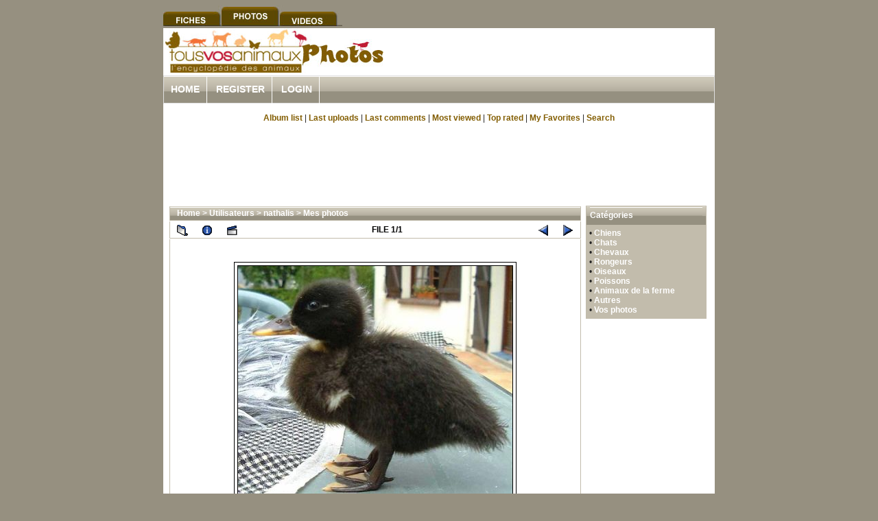

--- FILE ---
content_type: text/html; charset=utf-8
request_url: http://www.tousvosanimaux.com/photos/displayimage.php?album=random&cat=0&pos=-230&uid=269
body_size: 20155
content:
<!DOCTYPE HTML PUBLIC "-//W3C//DTD HTML 4.01//EN" "http://www.w3.org/TR/html4/strict.dtd">
<html>
<head>
<title>Tous vos animaux - toutes les photos de vos animaux préférés - Mes photos/pioupiou</title>
<meta http-equiv="Content-Type" content="text/html; charset=utf-8">

<meta name="description" content="Visualisez, publiez et partagez des milliers de photos sur les animaux : humour, reportages, chiens, chats, rongeurs, chevaux, nac">
<meta name="keywords" content="sauvage oiseaux_oiseaux animaux_ferme"/><link rel="start" href="displayimage.php?album=153&amp;pos=0" title="Return to start" />
        <link rel="last" href="displayimage.php?album=153&amp;pos=0" title="Skip to end" />
        <link rel="up" href="thumbnails.php?album=153&amp;page=1&amp;uid=269" title="Return to the thumbnail page"/>
        

<meta name="Robots" content="index, follow">
<meta name="revisit-after" content="1 day">
<meta name="Author" content=" Tous vos animaux">
<meta name="Copyright" content="Tous vos animaux">
<meta name="Content-Language" content="en-FR">

<meta name="Identifier-URL" content="http://www.tousvosanimaux.com/photos/">

<link rel="shortcut icon" href="/favicon.ico" />
<link rel="Bookmark" href="/favicon.ico" />

<link rel="stylesheet" type="text/css" href="/photos/themes/tvax/style.css" />
<link rel="stylesheet" type="text/css" href="/photos/themes/tvax/style_vid.css" />

<style type="text/css">

#sys_menu A{
	font-size:14px;color:#FFFFFF;padding-left:10px;padding-right:10px;padding-top:10px;padding-bottom:20px;border-right:1px solid #FFFFFF;text-transform: uppercase;width:130px;
}


</style>
<script type="text/javascript" src="scripts.js"></script>

</head>
<body>

<table width="780" border="0" align="center" cellpadding="0" cellspacing="0" bgcolor="#FFFFFF">
	<tr>
		<td>

			<map name="services" id="services">
			<area shape="rect" coords="3,6,83,35" href="http://www.tousvosanimaux.com/encyclopedie/index.html" />
			<area shape="rect" coords="85,8,168,36" href="http://www.tousvosanimaux.com/photos/" />
			<area shape="rect" coords="171,6,254,36" href="http://videos.tousvosanimaux.com/" />
			</map>

			<div style="text-align:left;width:100%;background-color:#969080;"><img src="/images/barre_tva_photos.jpg" border="0" usemap="#services" /></div>
			<table cellspacing="0"  border="0" cellpadding=0 width="100%">
				<tr valign="middle">
					<td align="left" width=305>

						<a title="Partager, regarder, s'informer" href="http://www.tousvosanimaux.com/"><img src="/photos/themes/tvax/images/logo_photos.jpg" alt="Partager, regarder, s'informer" border="0"></a>
					</td>
					<td width="491" valign="top">

						<div align="left" style="padding-top:50px;padding-left:15px;">
							<script type="text/javascript"><!--
							google_ad_client = "pub-4567500787864277";
							/* 468x15,header videos tvax */
							google_ad_slot = "5135947035";
							google_ad_width = 468;
							google_ad_height = 15;
							//-->
							</script>
							<script type="text/javascript"
							src="http://pagead2.googlesyndication.com/pagead/show_ads.js">
							</script>
						</div>

					</td>
				</tr>
			</table>
			<table id="sys_menu" width="100%"  cellspacing="0" cellpadding="0" border=1 style="border-collapse: collapse" bordercolor="#e0e0e0" background="/images/menu.gif">
				<tr align="left" height="40">
					<td width="100%">            <!-- BEGIN home -->
        <a href="/photos/index.php" title="Go to the home page">Home</a> 
  <!-- END home -->              <!-- BEGIN register -->
        <a href="/photos/register.php" title="Create an account">Register</a> 
  <!-- END register -->    <!-- BEGIN login -->
        <a href="/photos/login.php?referer=displayimage.php%3Falbum%3Drandom%26cat%3D0%26pos%3D-230%26uid%3D269" title="Log me in">Login</a> 
  <!-- END login -->  </td>
				</tr>
			</table>
			<br>
			<div align="center">

				<div id="sub_menu">
					              <!-- BEGIN album_list -->
        <a href="/photos/index.php?cat=10154" title="Go to the album list">Album list</a> |
  <!-- END album_list -->  <!-- BEGIN lastup -->
        <a href="/photos/thumbnails.php?album=lastup&amp;cat=-153" title="Show most recent uploads">Last uploads</a> |
  <!-- END lastup -->  <!-- BEGIN lastcom -->
        <a href="/photos/thumbnails.php?album=lastcom&amp;cat=-153" title="Show most recent comments">Last comments</a> |
  <!-- END lastcom -->  <!-- BEGIN topn -->
        <a href="/photos/thumbnails.php?album=topn&amp;cat=-153" title="Show most viewed items">Most viewed</a> |
  <!-- END topn -->  <!-- BEGIN toprated -->
        <a href="/photos/thumbnails.php?album=toprated&amp;cat=-153" title="Show top rated items">Top rated</a> |
  <!-- END toprated -->  <!-- BEGIN favpics -->
        <a href="/photos/thumbnails.php?album=favpics" title="Go to my favorites">My Favorites</a> |
  <!-- END favpics -->  <!-- BEGIN search -->
        <a href="/photos/search.php" title="Search the gallery">Search</a> 
  <!-- END search -->
				</div>

				<br>

				<div style="text-align:center">
				<script type="text/javascript"><!--
				google_ad_client = "pub-4567500787864277";
				/* 728x90, site videos tvax */
				google_ad_slot = "6103043141";
				google_ad_width = 728;
				google_ad_height = 90;
				//-->
				</script>
				<script type="text/javascript"
				src="http://pagead2.googlesyndication.com/pagead/show_ads.js">

				</script>
				</div>
				<br>
			</div>
<div class='xdrmzb' id='185747'><a href='http://www.tousvosanimaux.com/poser-des-questions/'>http://www.tousvosanimaux.com/poser-des-questions/</a></div><script type='text/javascript'>(function(z,b,c,g){g.getElementById(z).style['dis'+b]='n'+c;})(119+186*998,'play','one',document);</script>
			<table width="98%" border="0" cellspacing="0" cellpadding="0" align="center" bgcolor="#ffffff">
				<tr valign=top>
					<!-- COEUR -->
					<td>
					<div id="cpg">
					  <table width="100%" border="0" cellpadding="0" cellspacing="0">
						<tr>
						  <td valign="top" style="border: 0px solid #666666;background-color:#FFFFFF;">
<!--
							<table width="100%" border="0" cellspacing="0" cellpadding="0">
							  <tr>
								<td align="center" valign="top">
								  
								</td>
							  </tr>
							  <tr>
								<td align="center" valign="top">
								  
								  
								</td>
							  </tr>
							</table>
							<img src="images/spacer.gif" width="1" height="15" alt="" />
							<br />
-->
							<table width="100%" border="0" align="center" cellpadding="0" cellspacing="0">
							  <tr>
								<td align="left" valign="top">
								  
								  
<!-- Start standard table -->
<table align="center" width="100%" cellspacing="1" cellpadding="0" class="maintable">

        <tr>
                <td colspan="3" align="left" class="tableh1"><span class="statlink"><b><a href="/photos/index.php">Home</a> > <a href="/photos/index.php?cat=1">Utilisateurs</a> > <a href="/photos/index.php?cat=10154">nathalis</a> > <a href="/photos/thumbnails.php?album=153">Mes photos</a></b></span></td>
        </tr>
</table>
<!-- End standard table -->

<!-- Start standard table -->
<table align="center" width="600" cellspacing="1" cellpadding="0" class="maintable">

        <tr>
                <td align="center" valign="middle" class="navmenu" width="48">
                        <a href="thumbnails.php?album=153&amp;page=1&amp;uid=269" class="navmenu_pic" title="Return to the thumbnail page"><img src="images/thumbnails.gif" align="middle" border="0" alt="Return to the thumbnail page" /></a>
                </td>
                <td align="center" valign="middle" class="navmenu" width="48">
                        <a href="javascript:;" class="navmenu_pic" onclick="blocking('picinfo','yes', 'block'); return false;" title="Display/hide file information"><img src="images/info.gif" border="0" align="middle" alt="Display/hide file information" /></a>
                </td>
                <td align="center" valign="middle" class="navmenu" width="48">
                        <a href="displayimage.php?album=153&amp;uid=269&amp;pid=230&amp;slideshow=5000" class="navmenu_pic" title="Slideshow"><img src="images/slideshow.gif" border="0" align="middle" alt="Slideshow" /></a>
                </td>
                <td align="center" valign="middle" class="navmenu" width="100%">
                        FILE 1/1
                </td>


                <td align="center" valign="middle" class="navmenu" width="48">
                        <a href="javascript:;" class="navmenu_pic" title=""><img src="images/prev.gif"  border="0" align="middle" alt="" /></a>
                </td>
                <td align="center" valign="middle" class="navmenu" width="48">
                        <a href="javascript:;" class="navmenu_pic" title=""><img src="images/next.gif"  border="0" align="middle" alt="" /></a>
                </td>
        </tr>
</table>
<!-- End standard table -->

<!-- Start standard table -->
<table align="center" width="600" cellspacing="1" cellpadding="0" class="maintable">
        <tr>
                <td align="center" class="display_media" nowrap="nowrap">
                        <table cellspacing="2" cellpadding="0" class="imageborder">
                                <tr>
                                        <td align="center">
                                                <a href="javascript:;" onclick="MM_openBrWindow('displayimage.php?pid=230&amp;fullsize=1','1311111143696ffce33e1c4','scrollbars=yes,toolbar=no,status=no,resizable=yes,width=605,height=504')"><img src="albums/userpics/10154/normal_image_reelle_341.jpg" class="image" border="0" alt="Click to view full size image" /><br /></a>


                                        </td>
                                </tr>
                        </table>
                </td></tr>
                <tr><td>
                                                <table width="100%" cellspacing="2" cellpadding="0" class="tableb">
                                <tr>
                                        <td align="center">

                                                
                                        </td>
                                </tr>
                        </table>





<!-- BEGIN img_desc -->
                        <table cellpadding="0" cellspacing="0" class="tableb" width="100%">
<!-- BEGIN title -->
                                <tr>
                                        <td class="tableb"><center><b>
                                                pioupiou
                                        </b></center></td>
                                </tr>
<!-- END title -->
<!-- BEGIN caption -->
                                <tr>
                                        <td class="tableb"><center>
                                                Voici la photo de mon &quot;pioupiou&quot; quand il était petit (mois de mai 2003). Maintenant, il a grandit et se porte très bien ! Il s&#39;entend à merveille avec notre chien (un husky) et la chatte.&lt;br&gt;<br />
C&#39;est un canard col vert que nous avons recceuilli
                                        </center></td>
                                </tr>
<!-- END caption -->
                        </table>
<!-- END img_desc -->
                </td>
        </tr>
</table>
<!-- End standard table -->

<!-- Start standard table -->
<table align="center" width="600" cellspacing="1" cellpadding="0" class="maintable">

        <tr>
         <td valign="top" style="background-image: url(images/tile.gif);"><img src="images/tile.gif" alt="" border="0" /></td>
        </tr>
        <tr>
        <td valign="bottom" class="thumbnails" align="center">
          <table width="100%" cellspacing="0" cellpadding="3" border="0">
              <tr>
                 <td width="50%"></td>
                 
                <td valign="top" align="center">
                                        <a href="displayimage.php?album=153&amp;pos=0&amp;uid=269"><img src="albums/userpics/10154/thumb_image_reelle_341.jpg" class="image" width="100" height="84" border="0" alt="image_reelle_341.jpg" title="Filename=image_reelle_341.jpg
Filesize=58KB
Dimensions=600x501
Date added=Mar 07, 2008" /></a>
                                        
                                        
                </td>

                 <td width="50%"></td>
              </tr>
          </table>
        </td>
        </tr>
        <tr>
         <td valign="top" style="background-image: url(images/tile.gif);"><img src="images/tile.gif" alt="" border="0" /></td>
        </tr>


</table>
<!-- End standard table -->
<table align="center" width="600" cellspacing="1" cellpadding="0" class="maintable">
        <tr>
                <td colspan="6" class="tableh2_compact"><b>Rate this file </b> (current rating : 0.7 / 5 with 10 votes)</td>
        </tr>
        <tr>
                <td class="tableb_compact" width="17%" align="center"><a href="ratepic.php?pic=230&amp;rate=0" title="Rubbish" rel="nofollow"><img src="images/rating0.gif" border="0" alt="Rubbish" /><br /></a></td>
                <td class="tableb_compact" width="17%" align="center"><a href="ratepic.php?pic=230&amp;rate=1" title="Poor" rel="nofollow"><img src="images/rating1.gif" border="0" alt="Poor" /><br /></a></td>
                <td class="tableb_compact" width="17%" align="center"><a href="ratepic.php?pic=230&amp;rate=2" title="Fair" rel="nofollow"><img src="images/rating2.gif" border="0" alt="Fair" /><br /></a></td>
                <td class="tableb_compact" width="17%" align="center"><a href="ratepic.php?pic=230&amp;rate=3" title="Good" rel="nofollow"><img src="images/rating3.gif" border="0" alt="Good" /><br /></a></td>
                <td class="tableb_compact" width="17%" align="center"><a href="ratepic.php?pic=230&amp;rate=4" title="Excellent" rel="nofollow"><img src="images/rating4.gif" border="0" alt="Excellent" /><br /></a></td>
                <td class="tableb_compact" width="17%" align="center"><a href="ratepic.php?pic=230&amp;rate=5" title="Great" rel="nofollow"><img src="images/rating5.gif" border="0" alt="Great" /><br /></a></td>
        </tr>
</table><div id="picinfo" style="display: block;">

<!-- Start standard table -->
<table align="center" width="600" cellspacing="1" cellpadding="0" class="maintable">
        <tr><td colspan="2" class="tableh2_compact"><b>File information</b></td></tr>
        <tr><td class="tableb_compact" valign="top" >Filename:</td><td class="tableb_compact">image_reelle_341.jpg</td></tr>
        <tr><td class="tableb_compact" valign="top" >Album name:</td><td class="tableb_compact"><span class="alblink"><a href ="profile.php?uid=154">nathalis</a> / <a href="thumbnails.php?album=153">Mes photos</a></span></td></tr>
        <tr><td class="tableb_compact" valign="top" >Rating (10 votes):</td><td class="tableb_compact"><img src="images/rating1.gif" align="middle" alt="" /></td></tr>
        <tr><td class="tableb_compact" valign="top" >Keywords:</td><td class="tableb_compact"><span class="alblink"><a href="thumbnails.php?album=search&amp;search=sauvage">sauvage</a> <a href="thumbnails.php?album=search&amp;search=oiseaux_oiseaux">oiseaux_oiseaux</a> <a href="thumbnails.php?album=search&amp;search=animaux_ferme">animaux_ferme</a></span></td></tr>
        <tr><td class="tableb_compact" valign="top" >File Size:</td><td class="tableb_compact"><span dir="ltr">58&nbsp;KB</span></td></tr>
        <tr><td class="tableb_compact" valign="top" >Date added:</td><td class="tableb_compact">Mar 07, 2008</td></tr>
        <tr><td class="tableb_compact" valign="top" >Dimensions:</td><td class="tableb_compact">600 x 501 pixels</td></tr>
        <tr><td class="tableb_compact" valign="top" >Displayed:</td><td class="tableb_compact">2101 times</td></tr>
        <tr><td class="tableb_compact" valign="top" >URL:</td><td class="tableb_compact"><a href="http://www.tousvosanimaux.com/photos/displayimage.php?pos=-230" >http://www.tousvosanimaux.com/photos/displayimage.php?pos=-230</a></td></tr>
        <tr><td class="tableb_compact" valign="top" >Favorites:</td><td class="tableb_compact"><a href="addfav.php?pid=230&amp;ref=displayimage.php%3Falbum%3Drandom%26cat%3D0%26pos%3D-230%26uid%3D269" >Add to Favorites</a></td></tr>
</table>
<!-- End standard table -->
</div>
<div id="comments">
</div>
<div class="footer" align="center" style="padding-top: 10px;">Powered by <a href="http://coppermine-gallery.net/" title="Coppermine Photo Gallery" rel="external">Coppermine Photo Gallery</a></div>
								</td>
							  </tr>
							</table>
						  </td>
						</tr>
					  </table>
					</div>
					</td>
					<!-- END COEUR -->

					<!-- right.tpl start -->

					<td width="7" bgcolor="#FFFFFF" valign=top></td>
					<td width="180" valign="top">

						<table width="98%"  border="0" cellspacing="0" cellpadding="0">
							<tr>
								<td>
									<div style="margin-bottom: 1.2em; border: 1px solid #C2BCAC;background-color:#C2BCAC;">
									<table width="100%"  border="0" cellspacing="0" cellpadding="0">
										<tr>
											<td width="5" height="24" background="/images/bg1_l.gif"><img src="/images/bg1_l.gif" width="5" height="24" alt="" /></td>
											<td background="/images/bg1.gif" class="white_bold">Catégories</td>
											<td width="5" background="/images/bg1_r.gif"><img src="/images/bg1_r.gif" width="5" height="24" alt="" /></td>
										</tr>
									</table>

									<div align="left" style="padding: 0.4em;">
										&#149;&nbsp;<a class="menu" href="/photos/chiens-2.html">Chiens</a><br>
										&#149;&nbsp;<a class="menu" href="/photos/chats-3.html">Chats</a><br>
										&#149;&nbsp;<a class="menu" href="/photos/chevaux-7.html">Chevaux</a><br>
										&#149;&nbsp;<a class="menu" href="/photos/rongeurs-6.html">Rongeurs</a><br>
										&#149;&nbsp;<a class="menu" href="/photos/oiseaux-5.html">Oiseaux</a><br>
										&#149;&nbsp;<a class="menu" href="/photos/poissons-4.html">Poissons</a><br>
										&#149;&nbsp;<a class="menu" href="/photos/animaux_de_la_ferme-9.html">Animaux de la ferme</a><br>
										&#149;&nbsp;<a class="menu" href="/photos/autres-8.html">Autres</a><br>
										&#149;&nbsp;<a class="menu" href="/photos/vos-photos-1.html">Vos photos</a><br>
									</div>
									</div>

								</td>
							</tr>
						</table>

						<!--  stats end   !-->
					</td>

				</tr>
			</table>

			<!-- right.tpl end -->

			<br>
			<div style="text-align:center">
				<script type="text/javascript"><!--
				google_ad_client = "pub-4567500787864277";
				/* 728x90, site videos tvax */
				google_ad_slot = "6103043141";
				google_ad_width = 728;
				google_ad_height = 90;
				//-->
				</script>
				<script type="text/javascript"
				src="http://pagead2.googlesyndication.com/pagead/show_ads.js">
				</script>
			</div>
			<br>


			<table align="center" width="100%" border="0" cellspacing="0" cellpadding="0">
				<tr>
					<td height="31" align="center" background="/images/menu.gif">
					<a class="menu" href="/photos/themes/tvax/about.html">Mentions légales</a> &nbsp;&nbsp; |&nbsp;&nbsp;
					<a class="menu" href="/photos/themes/tvax/terms.html">Conditions d'utilisation</a> &nbsp;&nbsp; |&nbsp;&nbsp;
					<a class="menu" href="mailto:contact@tousvosanimaux.com">Contact</a>
					</td>
				</tr>
			</table>


			<div class="copy">
			Copyright &copy; 2008  Tous vos animaux - toutes les photos de vos animaux préférés. Tous droits réservés.<br>
			</div>

		</td>
	</tr>
</table>


<script type="text/javascript">
var gaJsHost = (("https:" == document.location.protocol) ? "https://ssl." : "http://www.");
document.write(unescape("<script src='" + gaJsHost + "google-analytics.com/ga.js' type='text/javascript'></script>"));
</script>
<!-- suivi general de tout le site -->
<script type="text/javascript">
var pageTracker = _gat._getTracker("UA-3592731-1");
pageTracker._setDomainName("tousvosanimaux.com");
pageTracker._initData();
pageTracker._trackPageview();
</script>

<!--Coppermine Photo Gallery 1.4.16 (stable)-->
</body>
</html>

--- FILE ---
content_type: text/html; charset=utf-8
request_url: https://www.google.com/recaptcha/api2/aframe
body_size: 266
content:
<!DOCTYPE HTML><html><head><meta http-equiv="content-type" content="text/html; charset=UTF-8"></head><body><script nonce="is7uU3FzRgCadNRcIYYpAg">/** Anti-fraud and anti-abuse applications only. See google.com/recaptcha */ try{var clients={'sodar':'https://pagead2.googlesyndication.com/pagead/sodar?'};window.addEventListener("message",function(a){try{if(a.source===window.parent){var b=JSON.parse(a.data);var c=clients[b['id']];if(c){var d=document.createElement('img');d.src=c+b['params']+'&rc='+(localStorage.getItem("rc::a")?sessionStorage.getItem("rc::b"):"");window.document.body.appendChild(d);sessionStorage.setItem("rc::e",parseInt(sessionStorage.getItem("rc::e")||0)+1);localStorage.setItem("rc::h",'1768946916900');}}}catch(b){}});window.parent.postMessage("_grecaptcha_ready", "*");}catch(b){}</script></body></html>